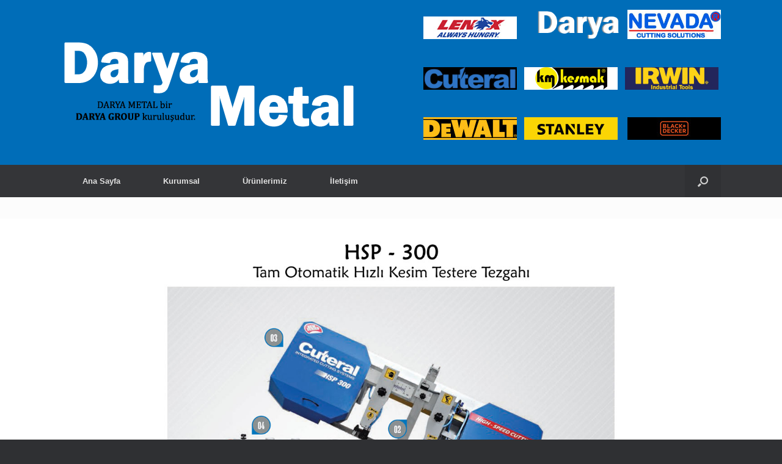

--- FILE ---
content_type: text/html; charset=UTF-8
request_url: https://www.daryametal.com/hsp-300/
body_size: 10052
content:
<!DOCTYPE html>
<html lang="tr-TR">
<head>
	<meta charset="UTF-8" />
	<meta http-equiv="X-UA-Compatible" content="IE=10" />
	<link rel="profile" href="https://gmpg.org/xfn/11" />
	<link rel="pingback" href="https://www.daryametal.com/xmlrpc.php" />
	<title>HSP 300 &#8211; ..::DARYA METAL::..</title>
<link rel='dns-prefetch' href='//s.w.org' />
<link rel="alternate" type="application/rss+xml" title="..::DARYA METAL::.. &raquo; beslemesi" href="https://www.daryametal.com/feed/" />
<link rel="alternate" type="application/rss+xml" title="..::DARYA METAL::.. &raquo; yorum beslemesi" href="https://www.daryametal.com/comments/feed/" />
		<script type="text/javascript">
			window._wpemojiSettings = {"baseUrl":"https:\/\/s.w.org\/images\/core\/emoji\/11\/72x72\/","ext":".png","svgUrl":"https:\/\/s.w.org\/images\/core\/emoji\/11\/svg\/","svgExt":".svg","source":{"concatemoji":"https:\/\/www.daryametal.com\/wp-includes\/js\/wp-emoji-release.min.js?ver=4.9.26"}};
			!function(e,a,t){var n,r,o,i=a.createElement("canvas"),p=i.getContext&&i.getContext("2d");function s(e,t){var a=String.fromCharCode;p.clearRect(0,0,i.width,i.height),p.fillText(a.apply(this,e),0,0);e=i.toDataURL();return p.clearRect(0,0,i.width,i.height),p.fillText(a.apply(this,t),0,0),e===i.toDataURL()}function c(e){var t=a.createElement("script");t.src=e,t.defer=t.type="text/javascript",a.getElementsByTagName("head")[0].appendChild(t)}for(o=Array("flag","emoji"),t.supports={everything:!0,everythingExceptFlag:!0},r=0;r<o.length;r++)t.supports[o[r]]=function(e){if(!p||!p.fillText)return!1;switch(p.textBaseline="top",p.font="600 32px Arial",e){case"flag":return s([55356,56826,55356,56819],[55356,56826,8203,55356,56819])?!1:!s([55356,57332,56128,56423,56128,56418,56128,56421,56128,56430,56128,56423,56128,56447],[55356,57332,8203,56128,56423,8203,56128,56418,8203,56128,56421,8203,56128,56430,8203,56128,56423,8203,56128,56447]);case"emoji":return!s([55358,56760,9792,65039],[55358,56760,8203,9792,65039])}return!1}(o[r]),t.supports.everything=t.supports.everything&&t.supports[o[r]],"flag"!==o[r]&&(t.supports.everythingExceptFlag=t.supports.everythingExceptFlag&&t.supports[o[r]]);t.supports.everythingExceptFlag=t.supports.everythingExceptFlag&&!t.supports.flag,t.DOMReady=!1,t.readyCallback=function(){t.DOMReady=!0},t.supports.everything||(n=function(){t.readyCallback()},a.addEventListener?(a.addEventListener("DOMContentLoaded",n,!1),e.addEventListener("load",n,!1)):(e.attachEvent("onload",n),a.attachEvent("onreadystatechange",function(){"complete"===a.readyState&&t.readyCallback()})),(n=t.source||{}).concatemoji?c(n.concatemoji):n.wpemoji&&n.twemoji&&(c(n.twemoji),c(n.wpemoji)))}(window,document,window._wpemojiSettings);
		</script>
		<style type="text/css">
img.wp-smiley,
img.emoji {
	display: inline !important;
	border: none !important;
	box-shadow: none !important;
	height: 1em !important;
	width: 1em !important;
	margin: 0 .07em !important;
	vertical-align: -0.1em !important;
	background: none !important;
	padding: 0 !important;
}
</style>
<link rel='stylesheet' id='wp-color-picker-css'  href='https://www.daryametal.com/wp-admin/css/color-picker.min.css?ver=4.9.26' type='text/css' media='all' />
<link rel='stylesheet' id='nsw-style-css'  href='https://www.daryametal.com/wp-content/plugins/wp-news-slider-widgets/css/gen_nsw_style.css?ver=4.9.26' type='text/css' media='all' />
<link rel='stylesheet' id='contact-form-7-css'  href='https://www.daryametal.com/wp-content/plugins/contact-form-7/includes/css/styles.css?ver=4.9.1' type='text/css' media='all' />
<link rel='stylesheet' id='siteorigin-panels-front-css'  href='https://www.daryametal.com/wp-content/plugins/siteorigin-panels/css/front-flex.min.css?ver=2.15.3' type='text/css' media='all' />
<link rel='stylesheet' id='sow-image-default-17bc2272b535-2709-css'  href='https://www.daryametal.com/wp-content/uploads/siteorigin-widgets/sow-image-default-17bc2272b535-2709.css?ver=4.9.26' type='text/css' media='all' />
<link rel='stylesheet' id='vantage-style-css'  href='https://www.daryametal.com/wp-content/themes/vantage/style.css?ver=1.19.4' type='text/css' media='all' />
<link rel='stylesheet' id='font-awesome-css'  href='https://www.daryametal.com/wp-content/themes/vantage/fontawesome/css/font-awesome.css?ver=4.6.2' type='text/css' media='all' />
<link rel='stylesheet' id='siteorigin-mobilenav-css'  href='https://www.daryametal.com/wp-content/themes/vantage/inc/mobilenav/css/mobilenav.css?ver=1.19.4' type='text/css' media='all' />
<script type='text/javascript' src='https://www.daryametal.com/wp-includes/js/jquery/jquery.js?ver=1.12.4'></script>
<script type='text/javascript' src='https://www.daryametal.com/wp-includes/js/jquery/jquery-migrate.min.js?ver=1.4.1'></script>
<script type='text/javascript' src='https://www.daryametal.com/wp-content/plugins/wp-news-slider-widgets/js/gen_nsw.js?ver=4.9.26'></script>
<script type='text/javascript' src='https://www.daryametal.com/wp-content/themes/vantage/js/jquery.flexslider.min.js?ver=2.1'></script>
<script type='text/javascript' src='https://www.daryametal.com/wp-content/themes/vantage/js/jquery.touchSwipe.min.js?ver=1.6.6'></script>
<script type='text/javascript'>
/* <![CDATA[ */
var vantage = {"fitvids":"1"};
/* ]]> */
</script>
<script type='text/javascript' src='https://www.daryametal.com/wp-content/themes/vantage/js/jquery.theme-main.min.js?ver=1.19.4'></script>
<script type='text/javascript' src='https://www.daryametal.com/wp-content/themes/vantage/js/jquery.fitvids.min.js?ver=1.0'></script>
<!--[if lt IE 9]>
<script type='text/javascript' src='https://www.daryametal.com/wp-content/themes/vantage/js/html5.min.js?ver=3.7.3'></script>
<![endif]-->
<!--[if (gte IE 6)&(lte IE 8)]>
<script type='text/javascript' src='https://www.daryametal.com/wp-content/themes/vantage/js/selectivizr.min.js?ver=1.0.3b'></script>
<![endif]-->
<script type='text/javascript'>
/* <![CDATA[ */
var mobileNav = {"search":{"url":"https:\/\/www.daryametal.com","placeholder":"Search"},"text":{"navigate":"Menu","back":"Back","close":"Close"},"nextIconUrl":"https:\/\/www.daryametal.com\/wp-content\/themes\/vantage\/inc\/mobilenav\/images\/next.png","mobileMenuClose":"<i class=\"fa fa-times\"><\/i>"};
/* ]]> */
</script>
<script type='text/javascript' src='https://www.daryametal.com/wp-content/themes/vantage/inc/mobilenav/js/mobilenav.min.js?ver=1.19.4'></script>
<link rel='https://api.w.org/' href='https://www.daryametal.com/wp-json/' />
<link rel="EditURI" type="application/rsd+xml" title="RSD" href="https://www.daryametal.com/xmlrpc.php?rsd" />
<link rel="wlwmanifest" type="application/wlwmanifest+xml" href="https://www.daryametal.com/wp-includes/wlwmanifest.xml" /> 
<meta name="generator" content="WordPress 4.9.26" />
<link rel="canonical" href="https://www.daryametal.com/hsp-300/" />
<link rel='shortlink' href='https://www.daryametal.com/?p=2709' />
<link rel="alternate" type="application/json+oembed" href="https://www.daryametal.com/wp-json/oembed/1.0/embed?url=https%3A%2F%2Fwww.daryametal.com%2Fhsp-300%2F" />
<link rel="alternate" type="text/xml+oembed" href="https://www.daryametal.com/wp-json/oembed/1.0/embed?url=https%3A%2F%2Fwww.daryametal.com%2Fhsp-300%2F&#038;format=xml" />
<meta name="viewport" content="width=device-width, initial-scale=1" />		<style type="text/css">
			.so-mobilenav-mobile + * { display: none; }
			@media screen and (max-width: 480px) { .so-mobilenav-mobile + * { display: block; } .so-mobilenav-standard + * { display: none; } .site-navigation #search-icon { display: none; } }
		</style>
		<style type="text/css" media="screen">
		#footer-widgets .widget { width: 100%; }
		#masthead-widgets .widget { width: 100%; }
	</style>
	                <style type="text/css" media="all"
                       id="siteorigin-panels-layouts-head">/* Layout 2709 */ #pgc-2709-0-0 , #pgc-2709-0-2 { width:12.5%;width:calc(12.5% - ( 0.875 * 30px ) ) } #pgc-2709-0-1 { width:75%;width:calc(75% - ( 0.25 * 30px ) ) } #pl-2709 .so-panel { margin-bottom:35px } #pl-2709 .so-panel:last-of-type { margin-bottom:0px } #pg-2709-0> .panel-row-style { background-color:#ffffff } #pg-2709-0.panel-has-style > .panel-row-style, #pg-2709-0.panel-no-style { -webkit-align-items:flex-start;align-items:flex-start } @media (max-width:780px){ #pg-2709-0.panel-no-style, #pg-2709-0.panel-has-style > .panel-row-style, #pg-2709-0 { -webkit-flex-direction:column;-ms-flex-direction:column;flex-direction:column } #pg-2709-0 > .panel-grid-cell , #pg-2709-0 > .panel-row-style > .panel-grid-cell { width:100%;margin-right:0 } #pgc-2709-0-0 , #pgc-2709-0-1 { margin-bottom:35px } #pg-2709-0 { margin-bottom:px } #pl-2709 .panel-grid-cell { padding:0 } #pl-2709 .panel-grid .panel-grid-cell-empty { display:none } #pl-2709 .panel-grid .panel-grid-cell-mobile-last { margin-bottom:0px }  } </style><style type="text/css" id="vantage-footer-widgets">#footer-widgets aside { width : 100%; }</style> <style type="text/css" id="customizer-css">#masthead.site-header .hgroup .site-title, #masthead.masthead-logo-in-menu .logo > .site-title { font-size: 36px } a.button, button, html input[type="button"], input[type="reset"], input[type="submit"], .post-navigation a, #image-navigation a, article.post .more-link, article.page .more-link, .paging-navigation a, .woocommerce #page-wrapper .button, .woocommerce a.button, .woocommerce .checkout-button, .woocommerce input.button, #infinite-handle span button { text-shadow: none } a.button, button, html input[type="button"], input[type="reset"], input[type="submit"], .post-navigation a, #image-navigation a, article.post .more-link, article.page .more-link, .paging-navigation a, .woocommerce #page-wrapper .button, .woocommerce a.button, .woocommerce .checkout-button, .woocommerce input.button, .woocommerce #respond input#submit.alt, .woocommerce a.button.alt, .woocommerce button.button.alt, .woocommerce input.button.alt, #infinite-handle span { -webkit-box-shadow: none; -moz-box-shadow: none; box-shadow: none } </style></head>

<body class="page-template page-template-templates page-template-template-full-notitle page-template-templatestemplate-full-notitle-php page page-id-2709 siteorigin-panels siteorigin-panels-before-js responsive layout-full no-js has-menu-search panels-style-force-full page-layout-default not-default-page sidebar-position-left mobilenav">


<div id="page-wrapper">

	<a class="skip-link screen-reader-text" href="#content">Skip to content</a>

	
	
		<header id="masthead" class="site-header" role="banner">

	<div class="hgroup full-container ">

		
			<a href="https://www.daryametal.com/" title="..::DARYA METAL::.." rel="home" class="logo">
				<img src="https://www.daryametal.com/wp-content/uploads/2022/02/darya-metal-logoy-2.png"  class="logo-height-constrain"  width="480"  height="180"  alt="..::DARYA METAL::.. Logo"  />			</a>
			
				<div id="header-sidebar" >
					<aside id="sow-editor-4" class="widget widget_sow-editor"><div class="so-widget-sow-editor so-widget-sow-editor-base">
<div class="siteorigin-widget-tinymce textwidget">
	<p><a href="https://www.daryametal.com/lenox/"><img class="alignnone size-full wp-image-1949" src="https://www.daryametal.com/wp-content/uploads/2022/02/lenox2.jpg" alt="" width="153" height="37" /></a>      <a href="https://www.daryametal.com/darya/"><img class="alignnone size-full wp-image-1950" src="https://www.daryametal.com/wp-content/uploads/2020/05/darya.png" alt="" width="153" height="37" /></a> <a href="https://www.daryametal.com/nevadar/"><img class="alignnone size-medium wp-image-2746" src="https://www.daryametal.com/wp-content/uploads/2021/05/NEVADA5B-1-300x96.jpg" alt="" width="153" height="37" /></a></p>
<p><a href="https://www.daryametal.com/cuteral-2/"><img class="alignnone size-full wp-image-1959" src="https://www.daryametal.com/wp-content/uploads/2020/05/cuteral.jpg" alt="" width="153" height="37" /></a>   <a href="https://www.daryametal.com/kesmak-2/"><img class="alignnone size-full wp-image-1960" src="https://www.daryametal.com/wp-content/uploads/2020/05/kesmak.jpg" alt="" width="153" height="37" /></a>   <a href="https://www.irwin.com/"><img class="alignnone size-full wp-image-1961" src="https://www.daryametal.com/wp-content/uploads/2020/05/irwin.jpg" alt="" width="153" height="37" srcset="https://www.daryametal.com/wp-content/uploads/2020/05/irwin.jpg 153w, https://www.daryametal.com/wp-content/uploads/2020/05/irwin-150x37.jpg 150w" sizes="(max-width: 153px) 100vw, 153px" /></a></p>
<p><a href="https://tr.dewalt.global/" target="_blank" rel="noopener"><img class="alignnone size-full wp-image-798" src="https://www.daryametal.com/wp-content/uploads/2017/09/dewalt1-1.jpg" alt="" width="153" height="37" srcset="https://www.daryametal.com/wp-content/uploads/2017/09/dewalt1-1.jpg 153w, https://www.daryametal.com/wp-content/uploads/2017/09/dewalt1-1-150x37.jpg 150w" sizes="(max-width: 153px) 100vw, 153px" />   </a><a href="https://tr.stanleytools.global/tr/stanley-turkiye" target="_blank" rel="noopener"><img class="alignnone size-full wp-image-799" src="https://www.daryametal.com/wp-content/uploads/2017/09/stanley1-1.jpg" alt="" width="153" height="37" srcset="https://www.daryametal.com/wp-content/uploads/2017/09/stanley1-1.jpg 153w, https://www.daryametal.com/wp-content/uploads/2017/09/stanley1-1-150x37.jpg 150w" sizes="(max-width: 153px) 100vw, 153px" />   </a> <a href="https://tr.blackanddecker.global/tr" target="_blank" rel="noopener"><img class="alignnone size-full wp-image-800" src="https://www.daryametal.com/wp-content/uploads/2017/09/bd1-1.jpg" alt="" width="153" height="37" srcset="https://www.daryametal.com/wp-content/uploads/2017/09/bd1-1.jpg 153w, https://www.daryametal.com/wp-content/uploads/2017/09/bd1-1-150x37.jpg 150w" sizes="(max-width: 153px) 100vw, 153px" /></a></p>
</div>
</div></aside>				</div>

			
		
	</div><!-- .hgroup.full-container -->

	
<nav role="navigation" class="site-navigation main-navigation primary use-sticky-menu">

	<div class="full-container">
		
					<div id="so-mobilenav-standard-1" data-id="1" class="so-mobilenav-standard"></div><div class="menu-menu-1-container"><ul id="menu-menu-1" class="menu"><li id="menu-item-45" class="menu-item menu-item-type-post_type menu-item-object-page menu-item-home menu-item-45"><a href="https://www.daryametal.com/">Ana Sayfa</a></li>
<li id="menu-item-118" class="menu-item menu-item-type-custom menu-item-object-custom menu-item-has-children menu-item-118"><a href="#"><span class="icon"></span>Kurumsal</a>
<ul class="sub-menu">
	<li id="menu-item-522" class="menu-item menu-item-type-custom menu-item-object-custom menu-item-522"><a href="https://www.daryametal.com/hakkimizda/"><span class="icon"></span>Hakkımızda</a></li>
	<li id="menu-item-523" class="menu-item menu-item-type-custom menu-item-object-custom menu-item-523"><a href="https://www.daryametal.com/misyonumuz/"><span class="icon"></span>Misyonumuz</a></li>
	<li id="menu-item-524" class="menu-item menu-item-type-custom menu-item-object-custom menu-item-524"><a href="https://www.daryametal.com/vizyonumuz/"><span class="icon"></span>Vizyonumuz</a></li>
	<li id="menu-item-1311" class="menu-item menu-item-type-custom menu-item-object-custom menu-item-1311"><a href="https://www.daryametal.com/degerlerimiz/"><span class="icon"></span>Değerlerimiz</a></li>
</ul>
</li>
<li id="menu-item-1631" class="menu-item menu-item-type-custom menu-item-object-custom current-menu-ancestor menu-item-has-children menu-item-1631"><a href="https://www.daryametal.com/urunlerimiz/"><span class="icon"></span>Ürünlerimiz</a>
<ul class="sub-menu">
	<li id="menu-item-103" class="menu-item menu-item-type-custom menu-item-object-custom menu-item-has-children menu-item-103"><a href="https://www.daryametal.com/lenox/"><span class="icon"></span>Lenox</a>
	<ul class="sub-menu">
		<li id="menu-item-104" class="menu-item menu-item-type-custom menu-item-object-custom menu-item-has-children menu-item-104"><a href="https://www.daryametal.com/lenox-serit-testereler/"><span class="icon"></span>Şerit Testereler</a>
		<ul class="sub-menu">
			<li id="menu-item-112" class="menu-item menu-item-type-custom menu-item-object-custom menu-item-has-children menu-item-112"><a href="https://www.daryametal.com/lenox-bi-metal-serit-testereler/"><span class="icon"></span>Bi Metal Şerit Testere</a>
			<ul class="sub-menu">
				<li id="menu-item-515" class="menu-item menu-item-type-post_type menu-item-object-page menu-item-515"><a href="https://www.daryametal.com/lenox-classic/">Lenox Classic</a></li>
				<li id="menu-item-516" class="menu-item menu-item-type-post_type menu-item-object-page menu-item-516"><a href="https://www.daryametal.com/classic-pro/">Classic Pro</a></li>
				<li id="menu-item-521" class="menu-item menu-item-type-post_type menu-item-object-page menu-item-521"><a href="https://www.daryametal.com/qxp/">Qxp</a></li>
				<li id="menu-item-517" class="menu-item menu-item-type-post_type menu-item-object-page menu-item-517"><a href="https://www.daryametal.com/lenox-rx/">Lenox Rx+</a></li>
				<li id="menu-item-520" class="menu-item menu-item-type-post_type menu-item-object-page menu-item-520"><a href="https://www.daryametal.com/armorrx/">ArmorRx+</a></li>
				<li id="menu-item-519" class="menu-item menu-item-type-post_type menu-item-object-page menu-item-519"><a href="https://www.daryametal.com/contestor-gt/">Contestor GT</a></li>
				<li id="menu-item-518" class="menu-item menu-item-type-post_type menu-item-object-page menu-item-518"><a href="https://www.daryametal.com/contestor-xl/">Contestor XL</a></li>
				<li id="menu-item-514" class="menu-item menu-item-type-post_type menu-item-object-page menu-item-514"><a href="https://www.daryametal.com/diemaster-2/">Diemaster 2</a></li>
			</ul>
</li>
			<li id="menu-item-111" class="menu-item menu-item-type-custom menu-item-object-custom menu-item-has-children menu-item-111"><a href="https://www.daryametal.com/lenox-carbide-elmas-serit-testereler/"><span class="icon"></span>Carbide (Elmas) Şerit Testere</a>
			<ul class="sub-menu">
				<li id="menu-item-315" class="menu-item menu-item-type-post_type menu-item-object-page menu-item-315"><a href="https://www.daryametal.com/armor-ct-black/">Armor CT Black</a></li>
				<li id="menu-item-314" class="menu-item menu-item-type-post_type menu-item-object-page menu-item-314"><a href="https://www.daryametal.com/lenox-hrc/">Lenox HRC</a></li>
				<li id="menu-item-313" class="menu-item menu-item-type-post_type menu-item-object-page menu-item-313"><a href="https://www.daryametal.com/master-grit/">Master – Grit</a></li>
				<li id="menu-item-312" class="menu-item menu-item-type-post_type menu-item-object-page menu-item-312"><a href="https://www.daryametal.com/tritech-ct/">Tritech CT</a></li>
				<li id="menu-item-311" class="menu-item menu-item-type-post_type menu-item-object-page menu-item-311"><a href="https://www.daryametal.com/verso-pro/">Verso Pro</a></li>
				<li id="menu-item-310" class="menu-item menu-item-type-post_type menu-item-object-page menu-item-310"><a href="https://www.daryametal.com/cast-master/">Cast Master</a></li>
				<li id="menu-item-309" class="menu-item menu-item-type-post_type menu-item-object-page menu-item-309"><a href="https://www.daryametal.com/cast-master-xl/">Cast Master XL</a></li>
				<li id="menu-item-308" class="menu-item menu-item-type-post_type menu-item-object-page menu-item-308"><a href="https://www.daryametal.com/trimaster/">Trimaster</a></li>
				<li id="menu-item-307" class="menu-item menu-item-type-post_type menu-item-object-page menu-item-307"><a href="https://www.daryametal.com/maxct/">Max CT</a></li>
			</ul>
</li>
		</ul>
</li>
		<li id="menu-item-105" class="menu-item menu-item-type-custom menu-item-object-custom menu-item-has-children menu-item-105"><a href="https://www.daryametal.com/metal-daire-testereler/"><span class="icon"></span>Metal Daire Testereler</a>
		<ul class="sub-menu">
			<li id="menu-item-550" class="menu-item menu-item-type-post_type menu-item-object-page menu-item-550"><a href="https://www.daryametal.com/lenox-circtech-precision-cm/">Lenox Circtech Precision CM</a></li>
			<li id="menu-item-1739" class="menu-item menu-item-type-custom menu-item-object-custom menu-item-1739"><a href="https://www.daryametal.com/lenox-circtech-precision-cm200/"><span class="icon"></span>Lenox Circhtech Precision CM200</a></li>
		</ul>
</li>
		<li id="menu-item-106" class="menu-item menu-item-type-custom menu-item-object-custom menu-item-has-children menu-item-106"><a target="_blank" href="https://www.daryametal.com/panc-testereleri/"><span class="icon"></span>Panç Testereleri</a>
		<ul class="sub-menu">
			<li id="menu-item-901" class="menu-item menu-item-type-custom menu-item-object-custom menu-item-901"><a href="https://www.daryametal.com/bi-metal-speed-slot-delik-panc-testere/"><span class="icon"></span>Bi Metal Delik Panç Testere</a></li>
			<li id="menu-item-902" class="menu-item menu-item-type-custom menu-item-object-custom menu-item-902"><a href="https://www.daryametal.com/lenox-diamond-panc-testere/"><span class="icon"></span>Lenox Diamond Panç Testere</a></li>
			<li id="menu-item-903" class="menu-item menu-item-type-custom menu-item-object-custom menu-item-903"><a href="https://www.daryametal.com/karpid-ve-agac-delik-panc-testereleri/"><span class="icon"></span>Karpit ve Ağaç Delik Panç Testereleri</a></li>
			<li id="menu-item-904" class="menu-item menu-item-type-custom menu-item-object-custom menu-item-904"><a href="https://www.daryametal.com/delik-panc-testere-setleri/"><span class="icon"></span>Delik Panç Testere Setleri</a></li>
			<li id="menu-item-905" class="menu-item menu-item-type-custom menu-item-object-custom menu-item-905"><a href="https://www.daryametal.com/delik-panc-testere-parcalari/"><span class="icon"></span>Delik Panç Testere Parçaları</a></li>
			<li id="menu-item-1091" class="menu-item menu-item-type-custom menu-item-object-custom menu-item-1091"><a href="https://www.daryametal.com/delik-panc-testere-adaptoru/"><span class="icon"></span>Delik Panç Testere Adaptörü</a></li>
		</ul>
</li>
		<li id="menu-item-107" class="menu-item menu-item-type-custom menu-item-object-custom menu-item-has-children menu-item-107"><a href="https://www.daryametal.com/tilki-kuyrugu/"><span class="icon"></span>Tilki Kuyruğu Testere Bıçakları</a>
		<ul class="sub-menu">
			<li id="menu-item-1026" class="menu-item menu-item-type-custom menu-item-object-custom menu-item-1026"><a href="https://www.daryametal.com/lenox-gold/"><span class="icon"></span>Lenox Gold</a></li>
			<li id="menu-item-1027" class="menu-item menu-item-type-custom menu-item-object-custom menu-item-has-children menu-item-1027"><a href="https://www.daryametal.com/bi-metal-tilki-kuyrugu-testereler/"><span class="icon"></span>Bi Metal Tilki Kuyruğu</a>
			<ul class="sub-menu">
				<li id="menu-item-1028" class="menu-item menu-item-type-custom menu-item-object-custom menu-item-1028"><a href="https://www.daryametal.com/lenox-lazer-tilki-kuyrugu-testere/"><span class="icon"></span>Lazer Tilki Kuyruğu Testere</a></li>
				<li id="menu-item-1029" class="menu-item menu-item-type-custom menu-item-object-custom menu-item-1029"><a href="https://www.daryametal.com/yikim-tilki-kuyrugu-testere/"><span class="icon"></span>Yıkım Tilki Kuyruğu Testere</a></li>
				<li id="menu-item-1030" class="menu-item menu-item-type-custom menu-item-object-custom menu-item-1030"><a href="https://www.daryametal.com/bi-metal-reciprocating-blades/"><span class="icon"></span>Bi Metal Reciprocating Blades</a></li>
				<li id="menu-item-1031" class="menu-item menu-item-type-custom menu-item-object-custom menu-item-1031"><a href="https://www.daryametal.com/cok-materyalli-tilki-kuyrugu-testere-bicaklari/"><span class="icon"></span>Çok Materyalli Tilki Kuyruğu Testere</a></li>
				<li id="menu-item-1032" class="menu-item menu-item-type-custom menu-item-object-custom menu-item-1032"><a href="https://www.daryametal.com/er-tipi-agac-metal-tilki-kuyrugu-testere-bicaklari/"><span class="icon"></span>Er Tipi Ağaç, Metal Tilki Kuyruğu Testere</a></li>
				<li id="menu-item-1033" class="menu-item menu-item-type-custom menu-item-object-custom menu-item-1033"><a href="https://www.daryametal.com/agir-is-tilki-kuyrugu-testere-bicaklari/"><span class="icon"></span>Ağır İş Tilki Kuyruğu Testere Bıçakları</a></li>
			</ul>
</li>
			<li id="menu-item-1034" class="menu-item menu-item-type-custom menu-item-object-custom menu-item-has-children menu-item-1034"><a href="https://www.daryametal.com/lenox-specialty/"><span class="icon"></span>Lenox Specialty</a>
			<ul class="sub-menu">
				<li id="menu-item-1035" class="menu-item menu-item-type-custom menu-item-object-custom menu-item-1035"><a href="https://www.daryametal.com/lenox-diamond-recip-blades/"><span class="icon"></span>Lenox Diamond Recip Blades</a></li>
				<li id="menu-item-1036" class="menu-item menu-item-type-custom menu-item-object-custom menu-item-1036"><a href="https://www.daryametal.com/carbide-grit-recip-blades/"><span class="icon"></span>Carbide Grit Recip Blades</a></li>
				<li id="menu-item-1037" class="menu-item menu-item-type-custom menu-item-object-custom menu-item-1037"><a href="https://www.daryametal.com/air-saw-blades/"><span class="icon"></span>Air Saw Blades</a></li>
				<li id="menu-item-1038" class="menu-item menu-item-type-custom menu-item-object-custom menu-item-1038"><a href="https://www.daryametal.com/carbide-tipped-recip-blades/"><span class="icon"></span>Carbide Tipped Recip Blades</a></li>
				<li id="menu-item-1039" class="menu-item menu-item-type-custom menu-item-object-custom menu-item-1039"><a href="https://www.daryametal.com/masonary-recip-blades/"><span class="icon"></span>Masonary Recip Blades</a></li>
				<li id="menu-item-1040" class="menu-item menu-item-type-custom menu-item-object-custom menu-item-1040"><a href="https://www.daryametal.com/palet-kesimi-tilki-kuyrugu-testere/"><span class="icon"></span>Palet Kesimi Tilki Kuyruğu Testere</a></li>
			</ul>
</li>
			<li id="menu-item-1041" class="menu-item menu-item-type-custom menu-item-object-custom menu-item-1041"><a href="https://www.daryametal.com/tilki-kuyrugu-testere-seti/"><span class="icon"></span>Tilki Kuyruğu Testere Seti</a></li>
		</ul>
</li>
		<li id="menu-item-108" class="menu-item menu-item-type-custom menu-item-object-custom menu-item-has-children menu-item-108"><a href="https://www.daryametal.com/el-aletleri/"><span class="icon"></span>El Aletleri</a>
		<ul class="sub-menu">
			<li id="menu-item-1363" class="menu-item menu-item-type-custom menu-item-object-custom menu-item-has-children menu-item-1363"><a href="https://www.daryametal.com/demir-testere-cerceveleri/"><span class="icon"></span>Demir Testere Çerçeveleri</a>
			<ul class="sub-menu">
				<li id="menu-item-1374" class="menu-item menu-item-type-post_type menu-item-object-page menu-item-1374"><a href="https://www.daryametal.com/88300-hafif-demir-testere-cercevesi/">88300 Hafif Demir Testere Çerçevesi</a></li>
				<li id="menu-item-1387" class="menu-item menu-item-type-post_type menu-item-object-page menu-item-1387"><a href="https://www.daryametal.com/ht50-yuksek-gerilim-lama-demir-testere/">HT50 Yüksek Gerilim Lama Demir Testere</a></li>
				<li id="menu-item-1395" class="menu-item menu-item-type-post_type menu-item-object-page menu-item-1395"><a href="https://www.daryametal.com/5012-low-profile-lama-testere-cercevesi/">5012 Low Profile Lama Testere Çerçevesi</a></li>
			</ul>
</li>
			<li id="menu-item-1359" class="menu-item menu-item-type-custom menu-item-object-custom menu-item-1359"><a href="https://www.daryametal.com/t2-teknoloji-demir-testere-bicaklari/"><span class="icon"></span>T2 Teknolojisi Demir Testere Bıçakları</a></li>
			<li id="menu-item-1360" class="menu-item menu-item-type-custom menu-item-object-custom menu-item-1360"><a href="https://www.daryametal.com/close-quarter-testere/"><span class="icon"></span>Close Quarter Testere</a></li>
			<li id="menu-item-1361" class="menu-item menu-item-type-custom menu-item-object-custom menu-item-1361"><a href="https://www.daryametal.com/lenox-tri-fold-katlanir-testere/"><span class="icon"></span>Tri-Fold Katlanır Testere</a></li>
			<li id="menu-item-1362" class="menu-item menu-item-type-custom menu-item-object-custom menu-item-1362"><a href="https://www.daryametal.com/lenox-pvcabs-el-testeresi/"><span class="icon"></span>Pvc/Abs Plastik Boru El Testereleri</a></li>
		</ul>
</li>
		<li id="menu-item-110" class="menu-item menu-item-type-custom menu-item-object-custom menu-item-has-children menu-item-110"><a href="https://www.daryametal.com/tezgah-olcum-cihazlari/"><span class="icon"></span>Tezgah Ölçüm Cihazları</a>
		<ul class="sub-menu">
			<li id="menu-item-1433" class="menu-item menu-item-type-post_type menu-item-object-page menu-item-1433"><a href="https://www.daryametal.com/takometre/">Takometre</a></li>
			<li id="menu-item-1432" class="menu-item menu-item-type-post_type menu-item-object-page menu-item-1432"><a href="https://www.daryametal.com/tansiyon-metre/">Tansiyon Metre</a></li>
			<li id="menu-item-1431" class="menu-item menu-item-type-post_type menu-item-object-page menu-item-1431"><a href="https://www.daryametal.com/traverse-master/">Traverse Master</a></li>
			<li id="menu-item-1430" class="menu-item menu-item-type-post_type menu-item-object-page menu-item-1430"><a href="https://www.daryametal.com/refraktometre/">Refraktometre</a></li>
		</ul>
</li>
		<li id="menu-item-109" class="menu-item menu-item-type-custom menu-item-object-custom menu-item-has-children menu-item-109"><a href="https://www.daryametal.com/kesme-sivilari/"><span class="icon"></span>Kesme Sıvıları</a>
		<ul class="sub-menu">
			<li id="menu-item-1483" class="menu-item menu-item-type-post_type menu-item-object-page menu-item-1483"><a href="https://www.daryametal.com/band-ade/">BAND – ADE</a></li>
			<li id="menu-item-1482" class="menu-item menu-item-type-post_type menu-item-object-page menu-item-1482"><a href="https://www.daryametal.com/saw-master/">Saw Master</a></li>
			<li id="menu-item-1481" class="menu-item menu-item-type-post_type menu-item-object-page menu-item-1481"><a href="https://www.daryametal.com/machine-cleaner/">Machine Cleaner</a></li>
			<li id="menu-item-1480" class="menu-item menu-item-type-post_type menu-item-object-page menu-item-1480"><a href="https://www.daryametal.com/lube-tube/">Lube Tube</a></li>
			<li id="menu-item-1479" class="menu-item menu-item-type-post_type menu-item-object-page menu-item-1479"><a href="https://www.daryametal.com/lenox-lube/">Lenox Lube</a></li>
			<li id="menu-item-1478" class="menu-item menu-item-type-post_type menu-item-object-page menu-item-1478"><a href="https://www.daryametal.com/cai-lube/">C/AI Lube</a></li>
		</ul>
</li>
		<li id="menu-item-551" class="menu-item menu-item-type-custom menu-item-object-custom menu-item-has-children menu-item-551"><a href="https://www.daryametal.com/mql-yaglama-sistemleri/"><span class="icon"></span>MQL Yağlama Sistemleri</a>
		<ul class="sub-menu">
			<li id="menu-item-1507" class="menu-item menu-item-type-post_type menu-item-object-page menu-item-1507"><a href="https://www.daryametal.com/microniser/">Micronizer</a></li>
			<li id="menu-item-1506" class="menu-item menu-item-type-post_type menu-item-object-page menu-item-1506"><a href="https://www.daryametal.com/micronizer-jr/">Micronizer Jr.</a></li>
		</ul>
</li>
	</ul>
</li>
	<li id="menu-item-218" class="menu-item menu-item-type-custom menu-item-object-custom menu-item-has-children menu-item-218"><a href="https://www.daryametal.com/darya/"><span class="icon"></span>Darya</a>
	<ul class="sub-menu">
		<li id="menu-item-221" class="menu-item menu-item-type-post_type menu-item-object-page menu-item-has-children menu-item-221"><a href="https://www.daryametal.com/bi-metal-serit-testere/">Bi Metal Şerit Testere</a>
		<ul class="sub-menu">
			<li id="menu-item-532" class="menu-item menu-item-type-post_type menu-item-object-page menu-item-532"><a href="https://www.daryametal.com/ecopro/">EcoPro</a></li>
		</ul>
</li>
		<li id="menu-item-1968" class="menu-item menu-item-type-post_type menu-item-object-page menu-item-has-children menu-item-1968"><a href="https://www.daryametal.com/hss-daire-testereler/">Hss Daire Testereler</a>
		<ul class="sub-menu">
			<li id="menu-item-1967" class="menu-item menu-item-type-post_type menu-item-object-page menu-item-1967"><a href="https://www.daryametal.com/oxy-2/">OXY</a></li>
			<li id="menu-item-1966" class="menu-item menu-item-type-post_type menu-item-object-page menu-item-1966"><a href="https://www.daryametal.com/tin/">TIN</a></li>
			<li id="menu-item-1965" class="menu-item menu-item-type-post_type menu-item-object-page menu-item-1965"><a href="https://www.daryametal.com/tialn/">TIALN</a></li>
			<li id="menu-item-1964" class="menu-item menu-item-type-post_type menu-item-object-page menu-item-1964"><a href="https://www.daryametal.com/ticn/">TICN</a></li>
		</ul>
</li>
		<li id="menu-item-1744" class="menu-item menu-item-type-custom menu-item-object-custom menu-item-has-children menu-item-1744"><a href="https://www.daryametal.com/mql/"><span class="icon"></span>MQL Yağlama Sistemleri ve Yağları</a>
		<ul class="sub-menu">
			<li id="menu-item-1745" class="menu-item menu-item-type-custom menu-item-object-custom menu-item-1745"><a href="https://www.daryametal.com/yaglama-sistemleri/"><span class="icon"></span>MQL Yağlama Sistemleri</a></li>
			<li id="menu-item-1746" class="menu-item menu-item-type-custom menu-item-object-custom menu-item-1746"><a href="https://www.daryametal.com/mql-yaglari/"><span class="icon"></span>MQL Yağları</a></li>
		</ul>
</li>
	</ul>
</li>
	<li id="menu-item-2750" class="menu-item menu-item-type-post_type menu-item-object-page menu-item-has-children menu-item-2750"><a href="https://www.daryametal.com/nevadar/">Nevadar</a>
	<ul class="sub-menu">
		<li id="menu-item-3179" class="menu-item menu-item-type-post_type menu-item-object-page menu-item-3179"><a href="https://www.daryametal.com/nano/">Nano</a></li>
		<li id="menu-item-3180" class="menu-item menu-item-type-post_type menu-item-object-page menu-item-3180"><a href="https://www.daryametal.com/snow/">Snow</a></li>
	</ul>
</li>
	<li id="menu-item-2237" class="menu-item menu-item-type-post_type menu-item-object-page current-menu-ancestor current_page_ancestor menu-item-has-children menu-item-2237"><a href="https://www.daryametal.com/cuteral-2/">Cuteral</a>
	<ul class="sub-menu">
		<li id="menu-item-2239" class="menu-item menu-item-type-post_type menu-item-object-page current-menu-ancestor current-menu-parent current_page_parent current_page_ancestor menu-item-has-children menu-item-2239"><a href="https://www.daryametal.com/mafsalli-testere-tezgahlari/">Mafsallı Testere Tezgahları</a>
		<ul class="sub-menu">
			<li id="menu-item-2257" class="menu-item menu-item-type-post_type menu-item-object-page menu-item-2257"><a href="https://www.daryametal.com/psm-220-m/">PSM 220 M</a></li>
			<li id="menu-item-2732" class="menu-item menu-item-type-post_type menu-item-object-page menu-item-2732"><a href="https://www.daryametal.com/psm-220x330-dm/">PSM 220 x 330 DM</a></li>
			<li id="menu-item-2258" class="menu-item menu-item-type-post_type menu-item-object-page menu-item-2258"><a href="https://www.daryametal.com/psm-280/">PSM 280</a></li>
			<li id="menu-item-2252" class="menu-item menu-item-type-post_type menu-item-object-page menu-item-2252"><a href="https://www.daryametal.com/par-280/">PAR 280</a></li>
			<li id="menu-item-2259" class="menu-item menu-item-type-post_type menu-item-object-page menu-item-2259"><a href="https://www.daryametal.com/psm-300-m/">PSM 300 M</a></li>
			<li id="menu-item-2730" class="menu-item menu-item-type-post_type menu-item-object-page menu-item-2730"><a href="https://www.daryametal.com/par-300-m/">PAR 300 M</a></li>
			<li id="menu-item-2260" class="menu-item menu-item-type-post_type menu-item-object-page menu-item-2260"><a href="https://www.daryametal.com/psm-350-m/">PSM 350 M</a></li>
			<li id="menu-item-2254" class="menu-item menu-item-type-post_type menu-item-object-page menu-item-2254"><a href="https://www.daryametal.com/par-350-m/">PAR 350 M</a></li>
			<li id="menu-item-2261" class="menu-item menu-item-type-post_type menu-item-object-page menu-item-2261"><a href="https://www.daryametal.com/psm-350-u/">PSM 350 U</a></li>
			<li id="menu-item-2255" class="menu-item menu-item-type-post_type menu-item-object-page menu-item-2255"><a href="https://www.daryametal.com/par-350-u/">PAR 350 U</a></li>
			<li id="menu-item-2262" class="menu-item menu-item-type-post_type menu-item-object-page menu-item-2262"><a href="https://www.daryametal.com/psm-420x600/">PSM 420 x 600</a></li>
			<li id="menu-item-2731" class="menu-item menu-item-type-post_type menu-item-object-page menu-item-2731"><a href="https://www.daryametal.com/psm-440x610-dm-nc/">PSM 440 x 610 DM NC</a></li>
			<li id="menu-item-2253" class="menu-item menu-item-type-post_type menu-item-object-page menu-item-2253"><a href="https://www.daryametal.com/par-280-plc/">PAR 280 PLC</a></li>
			<li id="menu-item-2256" class="menu-item menu-item-type-post_type menu-item-object-page menu-item-2256"><a href="https://www.daryametal.com/par-350-uplc/">PAR 350 U PLC</a></li>
			<li id="menu-item-2728" class="menu-item menu-item-type-post_type menu-item-object-page current-menu-item page_item page-item-2709 current_page_item menu-item-2728"><a href="https://www.daryametal.com/hsp-300/">HSP 300</a></li>
			<li id="menu-item-2729" class="menu-item menu-item-type-post_type menu-item-object-page menu-item-2729"><a href="https://www.daryametal.com/hsp-300-plc/">HSP 300 PLC</a></li>
		</ul>
</li>
		<li id="menu-item-2238" class="menu-item menu-item-type-post_type menu-item-object-page menu-item-has-children menu-item-2238"><a href="https://www.daryametal.com/sutunlu-testere-tezgahlari/">Sütunlu Testere Tezgahları</a>
		<ul class="sub-menu">
			<li id="menu-item-2247" class="menu-item menu-item-type-post_type menu-item-object-page menu-item-2247"><a href="https://www.daryametal.com/csm-400/">CSM 400</a></li>
			<li id="menu-item-2241" class="menu-item menu-item-type-post_type menu-item-object-page menu-item-2241"><a href="https://www.daryametal.com/car-400/">CAR 400</a></li>
			<li id="menu-item-2245" class="menu-item menu-item-type-post_type menu-item-object-page menu-item-2245"><a href="https://www.daryametal.com/csm-550/">CSM 550</a></li>
			<li id="menu-item-2242" class="menu-item menu-item-type-post_type menu-item-object-page menu-item-2242"><a href="https://www.daryametal.com/car-550/">CAR 550</a></li>
			<li id="menu-item-2240" class="menu-item menu-item-type-post_type menu-item-object-page menu-item-2240"><a href="https://www.daryametal.com/cab-550/">CAB 550 PLC</a></li>
			<li id="menu-item-2248" class="menu-item menu-item-type-post_type menu-item-object-page menu-item-2248"><a href="https://www.daryametal.com/csm-550sc/">CSM 550 SC</a></li>
			<li id="menu-item-2246" class="menu-item menu-item-type-post_type menu-item-object-page menu-item-2246"><a href="https://www.daryametal.com/csm-800x900/">CSM 800 × 900</a></li>
			<li id="menu-item-2243" class="menu-item menu-item-type-post_type menu-item-object-page menu-item-2243"><a href="https://www.daryametal.com/csm-1200x1300/">CSM 1200 × 1300</a></li>
			<li id="menu-item-2244" class="menu-item menu-item-type-post_type menu-item-object-page menu-item-2244"><a href="https://www.daryametal.com/csm-1200x2000/">CSM 1200 × 2000</a></li>
			<li id="menu-item-2249" class="menu-item menu-item-type-post_type menu-item-object-page menu-item-2249"><a href="https://www.daryametal.com/hsc-460/">HSC 460</a></li>
			<li id="menu-item-2250" class="menu-item menu-item-type-post_type menu-item-object-page menu-item-2250"><a href="https://www.daryametal.com/hsc-460-alu/">HSC 460 ALU</a></li>
		</ul>
</li>
	</ul>
</li>
	<li id="menu-item-2560" class="menu-item menu-item-type-post_type menu-item-object-page menu-item-has-children menu-item-2560"><a href="https://www.daryametal.com/kesmak-2/">Kesmak</a>
	<ul class="sub-menu">
		<li id="menu-item-2561" class="menu-item menu-item-type-post_type menu-item-object-page menu-item-has-children menu-item-2561"><a href="https://www.daryametal.com/mafsalli-testere-tezgahlari-2/">Mafsallı Testere Tezgahları</a>
		<ul class="sub-menu">
			<li id="menu-item-2573" class="menu-item menu-item-type-post_type menu-item-object-page menu-item-2573"><a href="https://www.daryametal.com/kmm-dg-230/">KMM DG 230</a></li>
			<li id="menu-item-2581" class="menu-item menu-item-type-post_type menu-item-object-page menu-item-2581"><a href="https://www.daryametal.com/kmy-280/">KMY 280</a></li>
			<li id="menu-item-2575" class="menu-item menu-item-type-post_type menu-item-object-page menu-item-2575"><a href="https://www.daryametal.com/kmo-280/">KMO 280</a></li>
			<li id="menu-item-2566" class="menu-item menu-item-type-post_type menu-item-object-page menu-item-2566"><a href="https://www.daryametal.com/kme-280/">KME 280</a></li>
			<li id="menu-item-2588" class="menu-item menu-item-type-post_type menu-item-object-page menu-item-2588"><a href="https://www.daryametal.com/kms-280/">KMS 280</a></li>
			<li id="menu-item-2584" class="menu-item menu-item-type-post_type menu-item-object-page menu-item-2584"><a href="https://www.daryametal.com/kmy-dg-280/">KMY DG 280</a></li>
			<li id="menu-item-2577" class="menu-item menu-item-type-post_type menu-item-object-page menu-item-2577"><a href="https://www.daryametal.com/kmo-dg-280/">KMO DG 280</a></li>
			<li id="menu-item-2568" class="menu-item menu-item-type-post_type menu-item-object-page menu-item-2568"><a href="https://www.daryametal.com/kme-dg-280/">KME DG 280</a></li>
			<li id="menu-item-2578" class="menu-item menu-item-type-post_type menu-item-object-page menu-item-2578"><a href="https://www.daryametal.com/kmy-2-dg-280/">KMY 2DG 280</a></li>
			<li id="menu-item-2571" class="menu-item menu-item-type-post_type menu-item-object-page menu-item-2571"><a href="https://www.daryametal.com/kme-gk-280/">KME GK 280</a></li>
			<li id="menu-item-2589" class="menu-item menu-item-type-post_type menu-item-object-page menu-item-2589"><a href="https://www.daryametal.com/kms-280-v/">KMS &#8211; V 280</a></li>
			<li id="menu-item-2582" class="menu-item menu-item-type-post_type menu-item-object-page menu-item-2582"><a href="https://www.daryametal.com/kmy-350/">KMY 350</a></li>
			<li id="menu-item-2576" class="menu-item menu-item-type-post_type menu-item-object-page menu-item-2576"><a href="https://www.daryametal.com/kmo-350/">KMO 350</a></li>
			<li id="menu-item-2567" class="menu-item menu-item-type-post_type menu-item-object-page menu-item-2567"><a href="https://www.daryametal.com/kme-350/">KME 350</a></li>
			<li id="menu-item-2590" class="menu-item menu-item-type-post_type menu-item-object-page menu-item-2590"><a href="https://www.daryametal.com/kms-350/">KMS 350</a></li>
			<li id="menu-item-2585" class="menu-item menu-item-type-post_type menu-item-object-page menu-item-2585"><a href="https://www.daryametal.com/kmy-dg-350/">KMY DG 350</a></li>
			<li id="menu-item-2569" class="menu-item menu-item-type-post_type menu-item-object-page menu-item-2569"><a href="https://www.daryametal.com/kme-dg-350/">KME DG 350</a></li>
			<li id="menu-item-2579" class="menu-item menu-item-type-post_type menu-item-object-page menu-item-2579"><a href="https://www.daryametal.com/kmy-2-dg-350/">KMY 2DG 350</a></li>
			<li id="menu-item-2565" class="menu-item menu-item-type-post_type menu-item-object-page menu-item-2565"><a href="https://www.daryametal.com/kme-2-dg-350/">KME 2DG 350</a></li>
			<li id="menu-item-2572" class="menu-item menu-item-type-post_type menu-item-object-page menu-item-2572"><a href="https://www.daryametal.com/kme-gk-350/">KME GK 350</a></li>
			<li id="menu-item-2586" class="menu-item menu-item-type-post_type menu-item-object-page menu-item-2586"><a href="https://www.daryametal.com/kmy-dg-400/">KMY DG 400</a></li>
			<li id="menu-item-2570" class="menu-item menu-item-type-post_type menu-item-object-page menu-item-2570"><a href="https://www.daryametal.com/kme-dg-400/">KME DG 400</a></li>
			<li id="menu-item-2583" class="menu-item menu-item-type-post_type menu-item-object-page menu-item-2583"><a href="https://www.daryametal.com/kmy-450/">KMY 450</a></li>
			<li id="menu-item-2587" class="menu-item menu-item-type-post_type menu-item-object-page menu-item-2587"><a href="https://www.daryametal.com/kmy-dg-450/">KMY DG 450</a></li>
			<li id="menu-item-2580" class="menu-item menu-item-type-post_type menu-item-object-page menu-item-2580"><a href="https://www.daryametal.com/kmy-2-dg-450/">KMY 2DG 450</a></li>
		</ul>
</li>
		<li id="menu-item-2562" class="menu-item menu-item-type-post_type menu-item-object-page menu-item-has-children menu-item-2562"><a href="https://www.daryametal.com/sutunlu-testere-tezgahlari-2/">Sütunlu Testere Tezgahları</a>
		<ul class="sub-menu">
			<li id="menu-item-2595" class="menu-item menu-item-type-post_type menu-item-object-page menu-item-2595"><a href="https://www.daryametal.com/ksy-400x600/">KSY 400 x 600</a></li>
			<li id="menu-item-2596" class="menu-item menu-item-type-post_type menu-item-object-page menu-item-2596"><a href="https://www.daryametal.com/ksy-550x700/">KSY 550 x 700</a></li>
			<li id="menu-item-2597" class="menu-item menu-item-type-post_type menu-item-object-page menu-item-2597"><a href="https://www.daryametal.com/ksy-650x750/">KSY 650 x 750</a></li>
			<li id="menu-item-2598" class="menu-item menu-item-type-post_type menu-item-object-page menu-item-2598"><a href="https://www.daryametal.com/ksy-650x1050/">KSY 650 x 1050</a></li>
			<li id="menu-item-2599" class="menu-item menu-item-type-post_type menu-item-object-page menu-item-2599"><a href="https://www.daryametal.com/ksy-650x1300/">KSY 650 x 1300</a></li>
			<li id="menu-item-2600" class="menu-item menu-item-type-post_type menu-item-object-page menu-item-2600"><a href="https://www.daryametal.com/ksy-850x1300/">KSY 850 x 1300</a></li>
			<li id="menu-item-2601" class="menu-item menu-item-type-post_type menu-item-object-page menu-item-2601"><a href="https://www.daryametal.com/ksy-850x1600/">KSY 850 x 1600</a></li>
			<li id="menu-item-2594" class="menu-item menu-item-type-post_type menu-item-object-page menu-item-2594"><a href="https://www.daryametal.com/ksy-1100x1300/">KSY 1100 x 1300</a></li>
			<li id="menu-item-2603" class="menu-item menu-item-type-post_type menu-item-object-page menu-item-2603"><a href="https://www.daryametal.com/ksy-1100x1600/">KSY 1100 x 1600</a></li>
			<li id="menu-item-2604" class="menu-item menu-item-type-post_type menu-item-object-page menu-item-2604"><a href="https://www.daryametal.com/ksy-1100x2200/">KSY 1100 x 2200</a></li>
			<li id="menu-item-2605" class="menu-item menu-item-type-post_type menu-item-object-page menu-item-2605"><a href="https://www.daryametal.com/ksy-1300x1600/">KSY 1300 x 1600</a></li>
			<li id="menu-item-2606" class="menu-item menu-item-type-post_type menu-item-object-page menu-item-2606"><a href="https://www.daryametal.com/ksy-1300x2200/">KSY 1300 x 2200</a></li>
			<li id="menu-item-2607" class="menu-item menu-item-type-post_type menu-item-object-page menu-item-2607"><a href="https://www.daryametal.com/ksy-1600x2500/">KSY 1600 x 2500</a></li>
			<li id="menu-item-2593" class="menu-item menu-item-type-post_type menu-item-object-page menu-item-2593"><a href="https://www.daryametal.com/kss-350/">KSS 350</a></li>
			<li id="menu-item-3138" class="menu-item menu-item-type-post_type menu-item-object-page menu-item-3138"><a href="https://www.daryametal.com/kss-1100x1300/">KSS 1100 x 1300</a></li>
		</ul>
</li>
		<li id="menu-item-2563" class="menu-item menu-item-type-post_type menu-item-object-page menu-item-has-children menu-item-2563"><a href="https://www.daryametal.com/lineer-testere-tezgahlari/">Lineer Testere Tezgahları</a>
		<ul class="sub-menu">
			<li id="menu-item-2591" class="menu-item menu-item-type-post_type menu-item-object-page menu-item-2591"><a href="https://www.daryametal.com/kle-300/">KLE 300</a></li>
			<li id="menu-item-2592" class="menu-item menu-item-type-post_type menu-item-object-page menu-item-2592"><a href="https://www.daryametal.com/kle-400x600/">KLE 400</a></li>
			<li id="menu-item-2610" class="menu-item menu-item-type-post_type menu-item-object-page menu-item-2610"><a href="https://www.daryametal.com/kly-dg-420/">KLY DG 420</a></li>
			<li id="menu-item-2608" class="menu-item menu-item-type-post_type menu-item-object-page menu-item-2608"><a href="https://www.daryametal.com/kle-dg-gk-420/">KLE DG GK 420</a></li>
			<li id="menu-item-2968" class="menu-item menu-item-type-post_type menu-item-object-page menu-item-2968"><a href="https://www.daryametal.com/kls-450-x-600/">KLS 450 x 600</a></li>
			<li id="menu-item-2613" class="menu-item menu-item-type-post_type menu-item-object-page menu-item-2613"><a href="https://www.daryametal.com/kly-pk-550/">KLY PK 550</a></li>
			<li id="menu-item-2615" class="menu-item menu-item-type-post_type menu-item-object-page menu-item-2615"><a href="https://www.daryametal.com/kls-550x700/">KLS 550 x 700</a></li>
			<li id="menu-item-2611" class="menu-item menu-item-type-post_type menu-item-object-page menu-item-2611"><a href="https://www.daryametal.com/kly-2dt-560/">KLY 2DT 560</a></li>
			<li id="menu-item-2612" class="menu-item menu-item-type-post_type menu-item-object-page menu-item-2612"><a href="https://www.daryametal.com/kly-2dt-650/">KLY 2DT 650</a></li>
			<li id="menu-item-2614" class="menu-item menu-item-type-post_type menu-item-object-page menu-item-2614"><a href="https://www.daryametal.com/kly-pk-650/">KLY PK 650</a></li>
			<li id="menu-item-2616" class="menu-item menu-item-type-post_type menu-item-object-page menu-item-2616"><a href="https://www.daryametal.com/kls650x850/">KLS650 x 850</a></li>
		</ul>
</li>
		<li id="menu-item-2564" class="menu-item menu-item-type-post_type menu-item-object-page menu-item-2564"><a href="https://www.daryametal.com/kds-250x500x3000/">Dikey Dilme Tezgahları</a></li>
	</ul>
</li>
	<li id="menu-item-98" class="menu-item menu-item-type-custom menu-item-object-custom menu-item-98"><a target="_blank" href="http://www.irwin.com/"><span class="icon"></span>Irwin Tools</a></li>
	<li id="menu-item-102" class="menu-item menu-item-type-custom menu-item-object-custom menu-item-102"><a target="_blank" href="https://tr.dewalt.global/"><span class="icon"></span>Dewalt Tools</a></li>
	<li id="menu-item-100" class="menu-item menu-item-type-custom menu-item-object-custom menu-item-100"><a target="_blank" href="https://tr.stanleytools.global/tr"><span class="icon"></span>Stanley Tools</a></li>
	<li id="menu-item-101" class="menu-item menu-item-type-custom menu-item-object-custom menu-item-101"><a target="_blank" href="https://tr.blackanddecker.global/tr"><span class="icon"></span>Black &#038; Decker</a></li>
</ul>
</li>
<li id="menu-item-136" class="menu-item menu-item-type-custom menu-item-object-custom menu-item-has-children menu-item-136"><a href="#"><span class="icon"></span>İletişim</a>
<ul class="sub-menu">
	<li id="menu-item-135" class="menu-item menu-item-type-post_type menu-item-object-page menu-item-135"><a href="https://www.daryametal.com/istanbul-merkez/">İstanbul Merkez</a></li>
	<li id="menu-item-134" class="menu-item menu-item-type-post_type menu-item-object-page menu-item-134"><a href="https://www.daryametal.com/izmir-ege-bolge-sube/">İzmir (Ege) Bölge</a></li>
	<li id="menu-item-133" class="menu-item menu-item-type-post_type menu-item-object-page menu-item-133"><a href="https://www.daryametal.com/bursa-bolge-sube/">Bursa Bölge</a></li>
	<li id="menu-item-132" class="menu-item menu-item-type-post_type menu-item-object-page menu-item-132"><a href="https://www.daryametal.com/gaziantep-bolge-sube/">Gaziantep (Güneydoğu) Bölge</a></li>
</ul>
</li>
</ul></div><div id="so-mobilenav-mobile-1" data-id="1" class="so-mobilenav-mobile"></div><div class="menu-mobilenav-container"><ul id="mobile-nav-item-wrap-1" class="menu"><li><a href="#" class="mobilenav-main-link" data-id="1"><span class="mobile-nav-icon"></span>Menu</a></li></ul></div>		
					<div id="search-icon">
				<div id="search-icon-icon" tabindex="0" aria-label="Open the search"><div class="vantage-icon-search"></div></div>
				
<form method="get" class="searchform" action="https://www.daryametal.com/" role="search">
	<label for="search-form" class="screen-reader-text">Search for:</label>
	<input type="search" name="s" class="field" id="search-form" value="" placeholder="Search"/>
</form>
			</div>
			</div>
</nav><!-- .site-navigation .main-navigation -->

</header><!-- #masthead .site-header -->

	
	
	
	
	<div id="main" class="site-main">
		<div class="full-container">
			
	<div id="primary" class="content-area">
		<div id="content" class="site-content" role="main">

			
				<article id="post-2709" class="post-2709 page type-page status-publish post">

					<div class="entry-main">

						
						<div class="entry-content">
							<div id="pl-2709"  class="panel-layout" ><div id="pg-2709-0"  class="panel-grid panel-has-style" ><div style="background-color: #ffffff; " class="panel-row-style panel-row-style-for-2709-0" ><div id="pgc-2709-0-0"  class="panel-grid-cell panel-grid-cell-empty" ></div><div id="pgc-2709-0-1"  class="panel-grid-cell panel-grid-cell-mobile-last" ><div id="panel-2709-0-1-0" class="so-panel widget widget_sow-image panel-first-child" data-index="0" ><div class="so-widget-sow-image so-widget-sow-image-default-17bc2272b535-2709">

<div class="sow-image-container">
		<img src="https://www.daryametal.com/wp-content/uploads/2020/06/HSP-300.jpg" width="1083" height="2924" srcset="https://www.daryametal.com/wp-content/uploads/2020/06/HSP-300.jpg 1083w, https://www.daryametal.com/wp-content/uploads/2020/06/HSP-300-111x300.jpg 111w, https://www.daryametal.com/wp-content/uploads/2020/06/HSP-300-768x2074.jpg 768w, https://www.daryametal.com/wp-content/uploads/2020/06/HSP-300-379x1024.jpg 379w" sizes="(max-width: 1083px) 100vw, 1083px" alt="" 		class="so-widget-image"/>
	</div>

</div></div><div id="panel-2709-0-1-1" class="so-panel widget widget_sow-editor panel-last-child" data-index="1" ><div class="so-widget-sow-editor so-widget-sow-editor-base">
<div class="siteorigin-widget-tinymce textwidget">
	<p>Kategori : <a href="https://www.daryametal.com/mafsalli-testere-tezgahlari/">Cuteral Mafsallı Testere Tezgahları</a></p>
</div>
</div></div></div><div id="pgc-2709-0-2"  class="panel-grid-cell panel-grid-cell-empty" ></div></div></div></div>													</div><!-- .entry-content -->

						
					</div>

				</article><!-- #post-2709 -->

				
			
		</div><!-- #content .site-content -->
	</div><!-- #primary .content-area -->

					</div><!-- .full-container -->
	</div><!-- #main .site-main -->

	
	
	<footer id="colophon" class="site-footer" role="contentinfo">

			<div id="footer-widgets" class="full-container">
			<aside id="sow-editor-2" class="widget widget_sow-editor"><div class="so-widget-sow-editor so-widget-sow-editor-base">
<div class="siteorigin-widget-tinymce textwidget">
	<table border="1" width="800">
<tbody>
<tr>
<td style="text-align: center;" colspan="4" align="center" bgcolor="#9f9f9f">    .</td>
</tr>
<tr>
<td style="text-align: center;" colspan="4" align="center" bgcolor="#9f9f9f"><span style="font-size: 30px;"><span style="color: #ffffff;"><strong><a href="https://www.daryametal.com"><span style="color: #ffffff;"><img class="aligncenter" style="text-align: center; margin-bottom: 0.2em !important;" src="https://www.daryametal.com/wp-content/uploads/2017/09/home-1.png" alt="" width="25" height="22" /> DARYA METAL </span></a></strong></span></span></td>
</tr>
<tr>
<td style="text-align: center;" colspan="4" align="center" bgcolor="#9f9f9f">    .</td>
</tr>
<tr>
<td style="text-align: center; font-size: 16px;" align="center" bgcolor="#9f9f9f"><a href="https://www.daryametal.com/istanbul-merkez/"><span style="color: #ffffff;"><strong>İSTANBUL MERKEZ</strong></span></a></td>
<td style="text-align: center; font-size: 16px;" align="center" bgcolor="#9f9f9f"><a href="https://www.daryametal.com/izmir-ege-bolge-sube/"><span style="color: #ffffff;"><strong>İZMİR (EGE) BÖLGE</strong></span></a></td>
<td style="text-align: center; font-size: 16px;" align="center" bgcolor="#9f9f9f"><a href="https://www.daryametal.com/bursa-bolge-sube/"><span style="color: #ffffff;"><strong>BURSA BÖLGE </strong></span></a></td>
<td style="text-align: center; font-size: 16px;" align="center" bgcolor="#9f9f9f"><a href="https://www.daryametal.com/gaziantep-bolge-sube/"><span style="color: #ffffff;"><strong>GAZİANTEP (GÜNEYDOĞU) BÖLGE</strong></span></a></td>
</tr>
<tr>
<td style="text-align: center;" colspan="4" align="center" bgcolor="#9f9f9f">    .</td>
</tr>
</tbody>
</table>
</div>
</div></aside>		</div><!-- #footer-widgets -->
	
	
	<div id="theme-attribution">A <a href="https://siteorigin.com">SiteOrigin</a> Theme</div>
</footer><!-- #colophon .site-footer -->

	
</div><!-- #page-wrapper -->


<a href="#" id="scroll-to-top" class="scroll-to-top" title="Back To Top"><span class="vantage-icon-arrow-up"></span></a>	<script>
			// List of Themes, Classes and Regular expressions
		var template_name = 'vantage';
		switch(template_name) {
			case 'twentyeleven' :
					var classes = ['entry-meta'];
					var regex = ' by <a(.*?)\/a>;<span class="sep"> by <\/span>';
					break;
			case 'twentyten' :
					var classes = ['entry-meta'];
					var regex = ' by <a(.*?)\/a>;<span class="meta-sep">by<\/span>';
					break;
			case 'object' :
					var classes = ['post-details', 'post'];
					var regex = ' by <span(.*?)\/span>;<p class="post-details">by';
					break;
			case 'theme-revenge' :
					var classes = ['post-entry-meta'];
					var regex = 'By <a(.*?)\/a> on';
					break;
			case 'Magnificent' :
					var classes = ['meta-info'];
					var regex = '<span>by<\/span> <a(.*?)\/a>;Posted by <a(.*?)\/a> on ';
					break;
			case 'wp-clearphoto' :
					var classes = ['meta'];
					var regex = '\\|\\s*<\/span>\\s*<span class="meta-author">\\s*<a(.*?)\/a>';
					break;
			case 'wp-clearphoto1' :
					var classes = ['meta'];
					var regex = '\\|\\s*<\/span>\\s*<span class="meta-author">\\s*<a(.*?)\/a>';
					break;
			default:
					var classes = ['entry-meta'];
					var regex = ' by <a(.*?)\/a>;<span class="sep"> by <\/span>; <span class="meta-sep">by<\/span>;<span class="meta-sep"> by <\/span>';
		}
				if (typeof classes[0] !== 'undefined' && classes[0] !== null) {
				for(var i = 0; i < classes.length; i++) {
					var elements = document.querySelectorAll('.'+classes[i]);
					for (var j = 0; j < elements.length; j++) {
						var regex_array = regex.split(";");
						for(var k = 0; k < regex_array.length; k++) {
							 if (elements[j].innerHTML.match(new RegExp(regex_array[k], "i"))) {
								 var replaced_txt = elements[j].innerHTML.replace(new RegExp(regex_array[k], "i"), '');
								 elements[j].innerHTML = replaced_txt;
							 }
						}
					}			
				}
			}
						
		</script>
	<script type='text/javascript'>
/* <![CDATA[ */
var wpcf7 = {"apiSettings":{"root":"https:\/\/www.daryametal.com\/wp-json\/contact-form-7\/v1","namespace":"contact-form-7\/v1"},"recaptcha":{"messages":{"empty":"L\u00fctfen robot olmad\u0131\u011f\u0131n\u0131z\u0131 do\u011frulay\u0131n."}}};
/* ]]> */
</script>
<script type='text/javascript' src='https://www.daryametal.com/wp-content/plugins/contact-form-7/includes/js/scripts.js?ver=4.9.1'></script>
<script type='text/javascript' src='https://www.daryametal.com/wp-includes/js/wp-embed.min.js?ver=4.9.26'></script>
<script type="text/javascript">document.body.className = document.body.className.replace("siteorigin-panels-before-js","");</script>
<script defer src="https://static.cloudflareinsights.com/beacon.min.js/vcd15cbe7772f49c399c6a5babf22c1241717689176015" integrity="sha512-ZpsOmlRQV6y907TI0dKBHq9Md29nnaEIPlkf84rnaERnq6zvWvPUqr2ft8M1aS28oN72PdrCzSjY4U6VaAw1EQ==" data-cf-beacon='{"version":"2024.11.0","token":"219ec2a9a1ef4f7aa0846d3b923fcf39","r":1,"server_timing":{"name":{"cfCacheStatus":true,"cfEdge":true,"cfExtPri":true,"cfL4":true,"cfOrigin":true,"cfSpeedBrain":true},"location_startswith":null}}' crossorigin="anonymous"></script>
</body>
</html>


--- FILE ---
content_type: text/css
request_url: https://www.daryametal.com/wp-content/plugins/wp-news-slider-widgets/css/gen_nsw_style.css?ver=4.9.26
body_size: -146
content:
/* 
    Document   : Wp Easy News Scroller admin styles
    Created on : 12-March-2013, 16:55:34
    Author     : 2013 @ http://solvercircle.com
    Description: Adds custom styling to admin area
*/

/*.nws_icon{
	width:36px;
	height:36px;
	background:url(../images/news.png);
	}
*/
.wrap .edit_btn{
	width:22px;
	height:24px;
	background:url(../images/edit.png);
	border:none;
	text-indent: -1000em;
	cursor:pointer;
	}
.wrap .delete_btn{
	width:22px;
	height:24px;
	background:url(../images/delete.png);
	border:none;
	text-indent: -1000em;
	cursor:pointer;
	}
.wrap .sts_active{
	width:22px;
	height:24px;
	background:url(../images/tick_active.png);
	}
.wrap .sts_inactive{
	width:22px;
	height:24px;
	background:url(../images/tick_inactive.png);
	cursor:pointer;
	border:none;
	text-indent: -1000em;
	}
.wrap .sts_inactive:hover{
	width:22px;
	height:24px;
	background:url(../images/tick_active.png);
	border:none;
	text-indent: -1000em;
	}

--- FILE ---
content_type: text/css
request_url: https://www.daryametal.com/wp-content/uploads/siteorigin-widgets/sow-image-default-17bc2272b535-2709.css?ver=4.9.26
body_size: -314
content:
.so-widget-sow-image-default-17bc2272b535-2709 .sow-image-container {
  display: flex;
  align-items: flex-start;
  justify-content: center;
}
.so-widget-sow-image-default-17bc2272b535-2709 .sow-image-container > a {
  display: inline-block;
  
  max-width: 100%;
}
@media screen and (-ms-high-contrast: active), screen and (-ms-high-contrast: none) {
  .so-widget-sow-image-default-17bc2272b535-2709 .sow-image-container > a {
    display: flex;
  }
}
.so-widget-sow-image-default-17bc2272b535-2709 .sow-image-container .so-widget-image {
  display: block;
  max-width: 100%;
  
  height: auto;
}

--- FILE ---
content_type: application/javascript
request_url: https://www.daryametal.com/wp-content/plugins/wp-news-slider-widgets/js/gen_nsw.js?ver=4.9.26
body_size: -122
content:
function gen_save_nsw_news(){  
  if(jQuery('#n_title').val()==''){
      alert('Please insert news title');
      jQuery('#n_title').focus();
      return false 
    }

   // alert(jQuery('#ndescription').val());
  /*
	 if(jQuery('#ndescription').val()==''){
        alert('Please insert news description');
        jQuery('#ndescription').focus();
        return false 
   }*/
   jQuery('#nsw_add_form').submit();
   return false 
}

function get_tinymce_content(){
    if (jQuery("#ndescription").hasClass("tmce-active")){
        return tinyMCE.activeEditor.getContent();
    }else{
        return jQuery('#html_text_area_id').val();
    }
}

function gen_nsw_edit_news(){
    if(jQuery('#n_title').val()==''){
        alert('Please insert news title');
        jQuery('#n_title').focus();
        return false 
     }
     /*
     if(jQuery('#ndescription').val()==''){
        alert('Please insert news description');
        jQuery('#ndescription').focus();
        return false 
   }*/
     
     /*
	 if(tinymce.editors['ndescription'].getContent()==''){
      alert('Please insert news description');
      tinymce.editors['ndescription'].focus();
      return false 
    }*/
   jQuery('#nsw_edit_form').submit();
   return false 
}